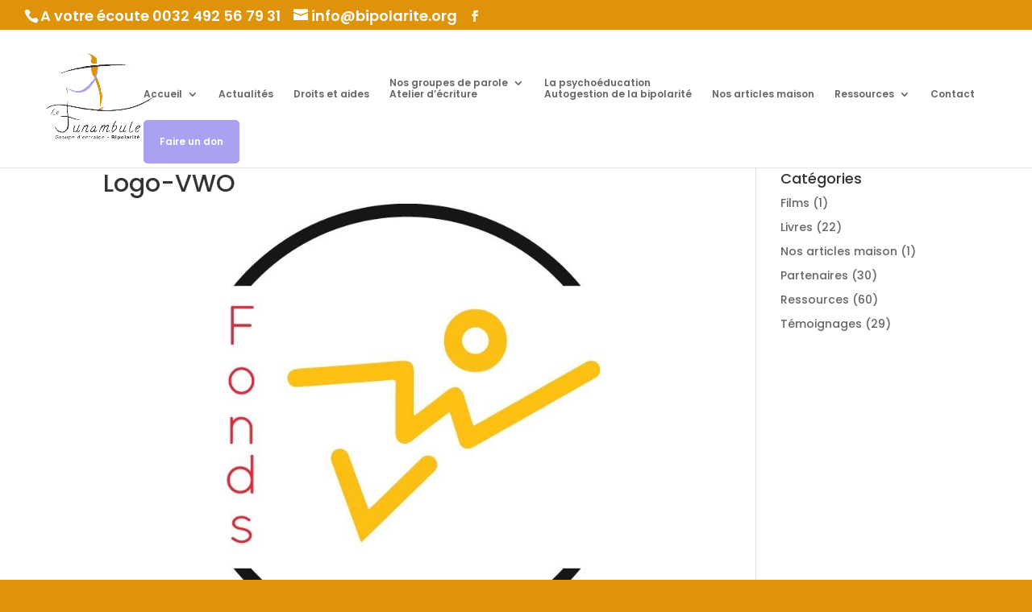

--- FILE ---
content_type: text/css
request_url: https://www.bipolarite.org/wp-content/themes/Divi%203/style.css?ver=4.27.5
body_size: 36
content:
/*
Theme Name: Divi 3
Description: Theme enfant Divi
Author: Steve Gravy
Author URI: http://stevegravy.com/
Template: Divi
Version: 0.1.0
*/

--- FILE ---
content_type: text/css
request_url: https://www.bipolarite.org/wp-content/et-cache/global/et-divi-customizer-global.min.css?ver=1764930382
body_size: 1911
content:
body,.et_pb_column_1_2 .et_quote_content blockquote cite,.et_pb_column_1_2 .et_link_content a.et_link_main_url,.et_pb_column_1_3 .et_quote_content blockquote cite,.et_pb_column_3_8 .et_quote_content blockquote cite,.et_pb_column_1_4 .et_quote_content blockquote cite,.et_pb_blog_grid .et_quote_content blockquote cite,.et_pb_column_1_3 .et_link_content a.et_link_main_url,.et_pb_column_3_8 .et_link_content a.et_link_main_url,.et_pb_column_1_4 .et_link_content a.et_link_main_url,.et_pb_blog_grid .et_link_content a.et_link_main_url,body .et_pb_bg_layout_light .et_pb_post p,body .et_pb_bg_layout_dark .et_pb_post p{font-size:14px}.et_pb_slide_content,.et_pb_best_value{font-size:15px}#et_search_icon:hover,.mobile_menu_bar:before,.mobile_menu_bar:after,.et_toggle_slide_menu:after,.et-social-icon a:hover,.et_pb_sum,.et_pb_pricing li a,.et_pb_pricing_table_button,.et_overlay:before,.entry-summary p.price ins,.et_pb_member_social_links a:hover,.et_pb_widget li a:hover,.et_pb_filterable_portfolio .et_pb_portfolio_filters li a.active,.et_pb_filterable_portfolio .et_pb_portofolio_pagination ul li a.active,.et_pb_gallery .et_pb_gallery_pagination ul li a.active,.wp-pagenavi span.current,.wp-pagenavi a:hover,.nav-single a,.tagged_as a,.posted_in a{color:#de930a}.et_pb_contact_submit,.et_password_protected_form .et_submit_button,.et_pb_bg_layout_light .et_pb_newsletter_button,.comment-reply-link,.form-submit .et_pb_button,.et_pb_bg_layout_light .et_pb_promo_button,.et_pb_bg_layout_light .et_pb_more_button,.et_pb_contact p input[type="checkbox"]:checked+label i:before,.et_pb_bg_layout_light.et_pb_module.et_pb_button{color:#de930a}.footer-widget h4{color:#de930a}.et-search-form,.nav li ul,.et_mobile_menu,.footer-widget li:before,.et_pb_pricing li:before,blockquote{border-color:#de930a}.et_pb_counter_amount,.et_pb_featured_table .et_pb_pricing_heading,.et_quote_content,.et_link_content,.et_audio_content,.et_pb_post_slider.et_pb_bg_layout_dark,.et_slide_in_menu_container,.et_pb_contact p input[type="radio"]:checked+label i:before{background-color:#de930a}a{color:#df930a}.et_secondary_nav_enabled #page-container #top-header{background-color:#de930a!important}#et-secondary-nav li ul{background-color:#de930a}#top-menu li a{font-size:12px}body.et_vertical_nav .container.et_search_form_container .et-search-form input{font-size:12px!important}.et_color_scheme_red #top-menu li.current-menu-ancestor>a,.et_color_scheme_red #top-menu li.current-menu-item>a,.et_color_scheme_red #top-menu li.current_page_item>a,.et_color_scheme_pink #top-menu li.current-menu-ancestor>a,.et_color_scheme_pink #top-menu li.current-menu-item>a,.et_color_scheme_pink #top-menu li.current_page_item>a,.et_color_scheme_orange #top-menu li.current-menu-ancestor>a,.et_color_scheme_orange #top-menu li.current-menu-item>a,.et_color_scheme_orange #top-menu li.current_page_item>a,.et_color_scheme_green #top-menu li.current-menu-ancestor>a,.et_color_scheme_green #top-menu li.current-menu-item>a,.et_color_scheme_green #top-menu li.current_page_item>a,#top-menu li.current-menu-ancestor>a,#top-menu li.current-menu-item>a,#top-menu li.current_page_item>a{color:#de930a}#main-footer .footer-widget h4,#main-footer .widget_block h1,#main-footer .widget_block h2,#main-footer .widget_block h3,#main-footer .widget_block h4,#main-footer .widget_block h5,#main-footer .widget_block h6{color:#de930a}.footer-widget li:before{border-color:#de930a}#et-footer-nav .bottom-nav li.current-menu-item a{color:#de930a}#footer-bottom .et-social-icon a{color:#de930a}@media only screen and (min-width:981px){.et_header_style_left #et-top-navigation,.et_header_style_split #et-top-navigation{padding:59px 0 0 0}.et_header_style_left #et-top-navigation nav>ul>li>a,.et_header_style_split #et-top-navigation nav>ul>li>a{padding-bottom:59px}.et_header_style_split .centered-inline-logo-wrap{width:117px;margin:-117px 0}.et_header_style_split .centered-inline-logo-wrap #logo{max-height:117px}.et_pb_svg_logo.et_header_style_split .centered-inline-logo-wrap #logo{height:117px}.et_header_style_centered #top-menu>li>a{padding-bottom:21px}.et_header_style_slide #et-top-navigation,.et_header_style_fullscreen #et-top-navigation{padding:50px 0 50px 0!important}.et_header_style_centered #main-header .logo_container{height:117px}#logo{max-height:100%}.et_pb_svg_logo #logo{height:100%}.et_header_style_centered.et_hide_primary_logo #main-header:not(.et-fixed-header) .logo_container,.et_header_style_centered.et_hide_fixed_logo #main-header.et-fixed-header .logo_container{height:21.06px}.et_fixed_nav #page-container .et-fixed-header#top-header{background-color:#de930a!important}.et_fixed_nav #page-container .et-fixed-header#top-header #et-secondary-nav li ul{background-color:#de930a}.et-fixed-header #top-menu li.current-menu-ancestor>a,.et-fixed-header #top-menu li.current-menu-item>a,.et-fixed-header #top-menu li.current_page_item>a{color:#de930a!important}}@media only screen and (min-width:1350px){.et_pb_row{padding:27px 0}.et_pb_section{padding:54px 0}.single.et_pb_pagebuilder_layout.et_full_width_page .et_post_meta_wrapper{padding-top:81px}.et_pb_fullwidth_section{padding:0}}	h1,h2,h3,h4,h5,h6{font-family:'Poppins',Helvetica,Arial,Lucida,sans-serif}body,input,textarea,select{font-family:'Poppins',Helvetica,Arial,Lucida,sans-serif}.logo_fb{content:url('https://www.bipolarite.org/wp-content/uploads/2020/03/fb-logo-150x150-1.png');width:4em}#menu-item-1359 a span{display:none}.post-meta{display:none}#et-info-phone{font-size:150%}.widget_mailchimpsf_widget{color:whitesmoke;background-color:#df930a;border-radius:10px 10px 10px 10px;overflow:hidden;padding-top:1vw!important;padding-right:10%!important;padding-bottom:1vw!important;padding-left:10%!important}#mc_signup_submit{text-transform:uppercase;background-color:#55677f;color:whitesmoke}.dons a{background-color:#aaa1f0;clor:white;padding:20px}#menu-item-1779 a{color:white;border-radius:5px}#menu-item-1779 a:active{color:white}.et_header_style_left #et-top-navigation nav>ul>li>a,.et_header_style_split #et-top-navigation nav>ul>li>a{padding-bottom:20px;margin-bottom:5px}#et-info-email{font-size:150%}#tribe-events-content{background-color:whitesmoke;padding:15px}#et-main-area{background-color:whitesmoke}.et_pb_team_member_image et-waypoint et_pb_animation_off et-animated{text-align:center}.wp-image-2604{max-width:70%}.et-waypoint.et_pb_animation_off,.et_pb_animation_off{text-align:center}.image_avec_legende{position:relative}.wp-image-2864{max-width:70%}.legende_image{position:absolute;z-index:1;bottom:0;padding:10px;background-color:#000;font-weight:700;font-style:italic;line-height:1em;font-size:14px;color:#fff;white-space:pre-line}.wp-image-2504{max-width:70%}.sc_layouts_menu_popup .sc_layouts_menu_nav>li>a,.sc_layouts_menu_nav>li li>a{padding:0.35em 0.2em;line-height:0.2em}#top-menu li li a{width:280px;font-family:‘Open Sans’,‘Helvetica’,‘Segoe’,sans-serif;font-size:10px;font-size:0.8rem;line-height:1}.nav li ul{width:300px}